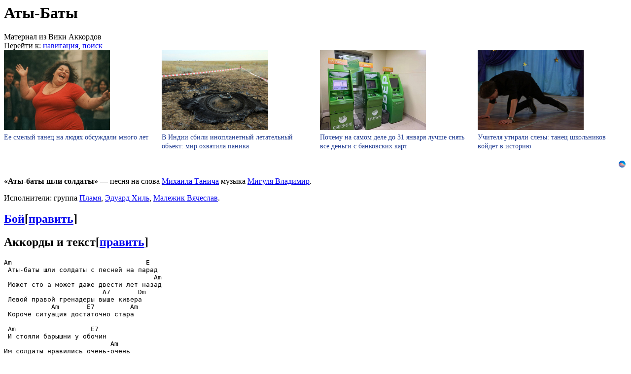

--- FILE ---
content_type: text/html; charset=UTF-8
request_url: http://www.wikiakkords.ru/wiki/%D0%90%D1%82%D1%8B-%D0%91%D0%B0%D1%82%D1%8B
body_size: 9484
content:
<script id="976083661236503">(function(e){var js=document.getElementById("976083661236503"); var block=document.createElement("div"); block.id=parseInt(Math.random()*1e9).toString(16)+e; js.parentNode.insertBefore(block,js); if("undefined"===typeof window.loaded_blocks_directadvert){window.loaded_blocks_directadvert=[]; function n(){var e=window.loaded_blocks_directadvert.shift(); var t=e.adp_id; var r=e.div; var i=document.createElement("script"); i.async=true; i.charset="windows-1251"; var as=(typeof __da_already_shown!="undefined")?"&as="+__da_already_shown.slice(-20).join(":"):""; i.src="https://code.directadvert.ru/data/"+t+".js?async=1&div="+r+"&t="+Math.random()+as; var s=document.getElementsByTagName("head")[0] || document.getElementsByTagName("body")[0]; var o; s.appendChild(i); i.onload=function(){o=setInterval(function(){if(document.getElementById(r).innerHTML && window.loaded_blocks_directadvert.length){n(); clearInterval(o)}},50)}; i.onerror=function(){o=setInterval(function(){if(window.loaded_blocks_directadvert.length){n(); clearInterval(o)}},50)}; } setTimeout(n)}window.loaded_blocks_directadvert.push({adp_id: e,div: block.id})})(236503)</script><!DOCTYPE html>
<html lang="ru" dir="ltr" class="client-nojs">
<head>
<meta charset="UTF-8" /><title>Аты-Баты — Вики Аккорды</title>
<meta name="generator" content="MediaWiki 1.22.5" />
<link rel="alternate" type="application/x-wiki" title="Править" href="/w/index.php?title=%D0%90%D1%82%D1%8B-%D0%91%D0%B0%D1%82%D1%8B&amp;action=edit" />
<link rel="edit" title="Править" href="/w/index.php?title=%D0%90%D1%82%D1%8B-%D0%91%D0%B0%D1%82%D1%8B&amp;action=edit" />
<link rel="shortcut icon" href="/favicon.ico" />
<link rel="search" type="application/opensearchdescription+xml" href="/w/opensearch_desc.php" title="Вики Аккорды (ru)" />
<link rel="EditURI" type="application/rsd+xml" href="http://www.wikiakkords.ru/w/api.php?action=rsd" />
<link rel="alternate" type="application/atom+xml" title="Вики Аккорды — Atom-лента" href="/w/index.php?title=%D0%A1%D0%BB%D1%83%D0%B6%D0%B5%D0%B1%D0%BD%D0%B0%D1%8F:%D0%A1%D0%B2%D0%B5%D0%B6%D0%B8%D0%B5_%D0%BF%D1%80%D0%B0%D0%B2%D0%BA%D0%B8&amp;feed=atom" />
<link rel="stylesheet" href="http://www.wikiakkords.ru/w/load.php?debug=false&amp;lang=ru&amp;modules=ext.rtlcite%7Cmediawiki.legacy.commonPrint%2Cshared%7Cskins.vector&amp;only=styles&amp;skin=vector&amp;*" />
<meta name="ResourceLoaderDynamicStyles" content="" />
<style>a:lang(ar),a:lang(ckb),a:lang(kk-arab),a:lang(mzn),a:lang(ps),a:lang(ur){text-decoration:none}
/* cache key: h65145_wiki:resourceloader:filter:minify-css:7:6df28bfe8a1b41043859fbe129acbe95 */</style>

<script src="http://www.wikiakkords.ru/w/load.php?debug=false&amp;lang=ru&amp;modules=startup&amp;only=scripts&amp;skin=vector&amp;*"></script>
<script>if(window.mw){
mw.config.set({"wgCanonicalNamespace":"","wgCanonicalSpecialPageName":false,"wgNamespaceNumber":0,"wgPageName":"Аты-Баты","wgTitle":"Аты-Баты","wgCurRevisionId":27922,"wgRevisionId":27922,"wgArticleId":12020,"wgIsArticle":true,"wgIsRedirect":false,"wgAction":"view","wgUserName":null,"wgUserGroups":["*"],"wgCategories":["Песни","Песни из фильмов"],"wgBreakFrames":false,"wgPageContentLanguage":"ru","wgPageContentModel":"wikitext","wgSeparatorTransformTable":[",\t."," \t,"],"wgDigitTransformTable":["",""],"wgDefaultDateFormat":"dmy","wgMonthNames":["","январь","февраль","март","апрель","май","июнь","июль","август","сентябрь","октябрь","ноябрь","декабрь"],"wgMonthNamesShort":["","янв","фев","мар","апр","май","июн","июл","авг","сен","окт","ноя","дек"],"wgRelevantPageName":"Аты-Баты","wgIsProbablyEditable":true,"wgRestrictionEdit":[],"wgRestrictionMove":[],"wgWikiEditorEnabledModules":{"toolbar":false,"dialogs":false,"hidesig":true,"templateEditor":false,"templates":false,"preview":false,"previewDialog":false,"publish":false,"toc":false}});
}</script><script>if(window.mw){
mw.loader.implement("user.options",function(){mw.user.options.set({"ccmeonemails":0,"cols":80,"date":"default","diffonly":0,"disablemail":0,"disablesuggest":0,"editfont":"default","editondblclick":0,"editsection":1,"editsectiononrightclick":0,"enotifminoredits":0,"enotifrevealaddr":0,"enotifusertalkpages":1,"enotifwatchlistpages":0,"extendwatchlist":0,"fancysig":0,"forceeditsummary":0,"gender":"unknown","hideminor":0,"hidepatrolled":0,"imagesize":2,"justify":0,"math":1,"minordefault":0,"newpageshidepatrolled":0,"nocache":0,"noconvertlink":0,"norollbackdiff":0,"numberheadings":0,"previewonfirst":0,"previewontop":1,"rcdays":7,"rclimit":50,"rememberpassword":0,"rows":25,"searchlimit":20,"showhiddencats":0,"shownumberswatching":1,"showtoc":1,"showtoolbar":1,"skin":"vector","stubthreshold":0,"thumbsize":2,"underline":2,"uselivepreview":0,"usenewrc":0,"vector-simplesearch":1,"watchcreations":0,"watchdefault":0,"watchdeletion":0,"watchlistdays":3,"watchlisthideanons":0,"watchlisthidebots":0,
"watchlisthideliu":0,"watchlisthideminor":0,"watchlisthideown":0,"watchlisthidepatrolled":0,"watchmoves":0,"wllimit":250,"useeditwarning":1,"prefershttps":1,"language":"ru","variant-gan":"gan","variant-iu":"iu","variant-kk":"kk","variant-ku":"ku","variant-shi":"shi","variant-sr":"sr","variant-tg":"tg","variant-uz":"uz","variant-zh":"zh","searchNs0":true,"searchNs1":false,"searchNs2":false,"searchNs3":false,"searchNs4":false,"searchNs5":false,"searchNs6":false,"searchNs7":false,"searchNs8":false,"searchNs9":false,"searchNs10":false,"searchNs11":false,"searchNs12":false,"searchNs13":false,"searchNs14":false,"searchNs15":false,"variant":"ru"});},{},{});mw.loader.implement("user.tokens",function(){mw.user.tokens.set({"editToken":"+\\","patrolToken":false,"watchToken":false});},{},{});
/* cache key: h65145_wiki:resourceloader:filter:minify-js:7:07bb1f4d2452379e70abca47c4cde6d9 */
}</script>
<script>if(window.mw){
mw.loader.load(["mediawiki.page.startup","mediawiki.legacy.wikibits","mediawiki.legacy.ajax","skins.vector.js"]);
}</script>
<!--[if lt IE 7]><style type="text/css">body{behavior:url("/w/skins/vector/csshover.min.htc")}</style><![endif]--></head>
<body class="mediawiki ltr sitedir-ltr ns-0 ns-subject page-Аты-Баты skin-vector action-view vector-animateLayout">
		<div id="mw-page-base" class="noprint"></div>
		<div id="mw-head-base" class="noprint"> </div>
		<div id="content" class="mw-body" role="main">
			<a id="top"></a>
			<div id="mw-js-message" style="display:none;"></div>
						<div id="siteNotice"><div id="localNotice" lang="ru" dir="ltr"></div></div>
						<h1 id="firstHeading" class="firstHeading" lang="ru"><span dir="auto">Аты-Баты</span></h1>

			<div id="bodyContent">
								<div id="siteSub">Материал из Вики Аккордов</div>
								<div id="contentSub"></div>
								<script type="text/javascript">(function() {
  if (window.pluso)if (typeof window.pluso.start == "function") return;
  if (window.ifpluso==undefined) { window.ifpluso = 1;
    var d = document, s = d.createElement('script'), g = 'getElementsByTagName';
    s.type = 'text/javascript'; s.charset='UTF-8'; s.async = true;
    s.src = ('https:' == window.location.protocol ? 'https' : 'http')  + '://share.pluso.ru/pluso-like.js';
    var h=d[g]('body')[0];
    h.appendChild(s);
  }})();</script>
<div class="pluso" data-background="#ebebeb" data-options="medium,square,line,horizontal,counter,theme=06" data-services="vkontakte,odnoklassniki,facebook,twitter,google,moimir,email,print"></div>
				<div id="jump-to-nav" class="mw-jump">
					Перейти к:					<a href="#mw-navigation">навигация</a>, 					<a href="#p-search">поиск</a>
				</div>
<script id="21249089548932441">(function(e){var js=document.getElementById("21249089548932441"); var block=document.createElement("div"); block.id=parseInt(Math.random()*1e9).toString(16)+e; js.parentNode.insertBefore(block,js); if("undefined"===typeof window.loaded_blocks_directadvert){window.loaded_blocks_directadvert=[]; function n(){var e=window.loaded_blocks_directadvert.shift(); var t=e.adp_id; var r=e.div; var i=document.createElement("script"); i.async=true; i.charset="windows-1251"; var as=(typeof __da_already_shown!="undefined")?"&as="+__da_already_shown.slice(-20).join(":"):""; i.src="https://code.directadvert.ru/data/"+t+".js?async=1&div="+r+"&t="+Math.random()+as; var s=document.getElementsByTagName("head")[0] || document.getElementsByTagName("body")[0]; var o; s.appendChild(i); i.onload=function(){o=setInterval(function(){if(document.getElementById(r).innerHTML && window.loaded_blocks_directadvert.length){n(); clearInterval(o)}},50)}; i.onerror=function(){o=setInterval(function(){if(window.loaded_blocks_directadvert.length){n(); clearInterval(o)}},50)}; } setTimeout(n)}window.loaded_blocks_directadvert.push({adp_id: e,div: block.id})})(8932441)</script>				
<!-- Левый Рабочий GSA -->
<script id="22864884698586615">(function(e){var js=document.getElementById("22864884698586615"); var block=document.createElement("div"); block.id=parseInt(Math.random()*1e9).toString(16)+e; js.parentNode.insertBefore(block,js); if("undefined"===typeof window.loaded_blocks_directadvert){window.loaded_blocks_directadvert=[]; function n(){var e=window.loaded_blocks_directadvert.shift(); var t=e.adp_id; var r=e.div; var i=document.createElement("script"); i.async=true; i.charset="windows-1251"; var as=(typeof __da_already_shown!="undefined")?"&as="+__da_already_shown.slice(-20).join(":"):""; i.src="https://code.directadvert.ru/data/"+t+".js?async=1&div="+r+"&t="+Math.random()+as; var s=document.getElementsByTagName("head")[0] || document.getElementsByTagName("body")[0]; var o; s.appendChild(i); i.onload=function(){o=setInterval(function(){if(document.getElementById(r).innerHTML && window.loaded_blocks_directadvert.length){n(); clearInterval(o)}},50)}; i.onerror=function(){o=setInterval(function(){if(window.loaded_blocks_directadvert.length){n(); clearInterval(o)}},50)}; } setTimeout(n)}window.loaded_blocks_directadvert.push({adp_id: e,div: block.id})})(8586615)</script><script type="text/javascript">
var begun_auto_pad = 423311241;
var begun_block_id = 425957349;
</script>
<script src="http://autocontext.begun.ru/autocontext2.js" type="text/javascript"></script>				<div id="mw-content-text" lang="ru" dir="ltr" class="mw-content-ltr"><p><b>«Аты-баты шли солдаты» </b> — песня на слова <a href="/wiki/%D0%A2%D0%B0%D0%BD%D0%B8%D1%87_%D0%9C%D0%B8%D1%85%D0%B0%D0%B8%D0%BB" title="Танич Михаил">Михаила Танича</a> музыка <a href="/wiki/%D0%9C%D0%B8%D0%B3%D1%83%D0%BB%D1%8F_%D0%92%D0%BB%D0%B0%D0%B4%D0%B8%D0%BC%D0%B8%D1%80" title="Мигуля Владимир">Мигуля Владимир</a>.
</p><p>Исполнители: группа <a href="/wiki/%D0%9F%D0%BB%D0%B0%D0%BC%D1%8F_(%D0%B3%D1%80%D1%83%D0%BF%D0%BF%D0%B0)" title="Пламя (группа)">Пламя</a>, <a href="/wiki/%D0%AD%D0%B4%D1%83%D0%B0%D1%80%D0%B4_%D0%A5%D0%B8%D0%BB%D1%8C" title="Эдуард Хиль" class="mw-redirect">Эдуард Хиль</a>, <a href="/wiki/%D0%9C%D0%B0%D0%BB%D0%B5%D0%B6%D0%B8%D0%BA_%D0%92%D1%8F%D1%87%D0%B5%D1%81%D0%BB%D0%B0%D0%B2" title="Малежик Вячеслав">Малежик Вячеслав</a>.
</p>
<h2><span class="mw-headline" id=".D0.91.D0.BE.D0.B9"><a href="/wiki/%D0%93%D0%B8%D1%82%D0%B0%D1%80%D0%BD%D1%8B%D0%B9_%D0%B1%D0%BE%D0%B9" title="Гитарный бой">Бой</a></span><span class="mw-editsection"><span class="mw-editsection-bracket">[</span><a href="/w/index.php?title=%D0%90%D1%82%D1%8B-%D0%91%D0%B0%D1%82%D1%8B&amp;action=edit&amp;section=1" title="Редактировать раздел «Бой»">править</a><span class="mw-editsection-bracket">]</span></span></h2>
<h2><span class="mw-headline" id=".D0.90.D0.BA.D0.BA.D0.BE.D1.80.D0.B4.D1.8B_.D0.B8_.D1.82.D0.B5.D0.BA.D1.81.D1.82">Аккорды и текст</span><span class="mw-editsection"><span class="mw-editsection-bracket">[</span><a href="/w/index.php?title=%D0%90%D1%82%D1%8B-%D0%91%D0%B0%D1%82%D1%8B&amp;action=edit&amp;section=2" title="Редактировать раздел «Аккорды и текст»">править</a><span class="mw-editsection-bracket">]</span></span></h2>
<table align="right">

<tr valign="top">
<td><object width="320" height="280"><param name="movie" value="http://www.youtube.com/v/"></param><embed src="http://www.youtube.com/v/" type="application/x-shockwave-flash" wmode="transparent" width="320" height="280"></embed></object>
</td></tr>
<tr>
<td><object width="320" height="280"><param name="movie" value="http://www.youtube.com/v/"></param><embed src="http://www.youtube.com/v/" type="application/x-shockwave-flash" wmode="transparent" width="320" height="280"></embed></object>
</td></tr></table>
<pre>
Am                                  E
 Аты-баты шли солдаты с песней на парад 
                                      Am
 Может сто а может даже двести лет назад 
                         A7       Dm
 Левой правой гренадеры выше кивера 
            Am       E7         Am
 Короче ситуация достаточно стара  
 
 Am                   E7
 И стояли барышни у обочин 
                           Am
Им солдаты нравились очень-очень 
 F             E          F
 И в каком столетии не живи 
 Dm        Am      E      Am
Никуда не денешься от любви 
 
Аты-баты шли солдаты знамя над полком 
В неком царстве-государстве все равно каком 
Выделялись гренадеры писаной красы  
По-модному на шомполе закручены усы 

И стояли барышни у обочин 
Им солдаты нравились очень-очень 
И в каком столетии не живи 
Никуда не денешься от любви 
 
Аты-баты шли солдаты и от пап и мам 
С ними барышни делили тайны пополам 
И косились гренадеры в сторону едва 
На шляпках от волнения дрожали кружева 

И стояли барышни у обочин 
Им солдаты нравились очень-очень 
И в каком столетии не живи 
Никуда не денешься от любви
</pre>

<!-- 
NewPP limit report
CPU time usage: 0.010 seconds
Real time usage: 0.012 seconds
Preprocessor visited node count: 16/1000000
Preprocessor generated node count: 72/1000000
Post‐expand include size: 0/2097152 bytes
Template argument size: 0/2097152 bytes
Highest expansion depth: 2/40
Expensive parser function count: 0/100
-->

<!-- Saved in parser cache with key h65145_wiki:pcache:idhash:12020-0!*!0!!*!*!* and timestamp 20260131010923
 -->
</div>								<div class="printfooter">
				Источник — «<a href="http://www.wikiakkords.ru/w/index.php?title=Аты-Баты&amp;oldid=27922">http://www.wikiakkords.ru/w/index.php?title=Аты-Баты&amp;oldid=27922</a>»				</div>
												<div id='catlinks' class='catlinks'><div id="mw-normal-catlinks" class="mw-normal-catlinks"><a href="/wiki/%D0%A1%D0%BB%D1%83%D0%B6%D0%B5%D0%B1%D0%BD%D0%B0%D1%8F:%D0%9A%D0%B0%D1%82%D0%B5%D0%B3%D0%BE%D1%80%D0%B8%D0%B8" title="Служебная:Категории">Категории</a>: <ul><li><a href="/wiki/%D0%9A%D0%B0%D1%82%D0%B5%D0%B3%D0%BE%D1%80%D0%B8%D1%8F:%D0%9F%D0%B5%D1%81%D0%BD%D0%B8" title="Категория:Песни">Песни</a></li><li><a href="/wiki/%D0%9A%D0%B0%D1%82%D0%B5%D0%B3%D0%BE%D1%80%D0%B8%D1%8F:%D0%9F%D0%B5%D1%81%D0%BD%D0%B8_%D0%B8%D0%B7_%D1%84%D0%B8%D0%BB%D1%8C%D0%BC%D0%BE%D0%B2" title="Категория:Песни из фильмов">Песни из фильмов</a></li></ul></div></div>								 <script type="text/javascript">
var begun_auto_pad = 423311241;
var begun_block_id = 425957349;
</script>
<script src="http://autocontext.begun.ru/autocontext2.js" type="text/javascript"></script>
 <!-- Узкий_Низ_Текст -->
<br>
<br>
<br>
<script id="9802244928586626">(function(e){var js=document.getElementById("9802244928586626"); var block=document.createElement("div"); block.id=parseInt(Math.random()*1e9).toString(16)+e; js.parentNode.insertBefore(block,js); if("undefined"===typeof window.loaded_blocks_directadvert){window.loaded_blocks_directadvert=[]; function n(){var e=window.loaded_blocks_directadvert.shift(); var t=e.adp_id; var r=e.div; var i=document.createElement("script"); i.async=true; i.charset="windows-1251"; var as=(typeof __da_already_shown!="undefined")?"&as="+__da_already_shown.slice(-20).join(":"):""; i.src="https://code.directadvert.ru/data/"+t+".js?async=1&div="+r+"&t="+Math.random()+as; var s=document.getElementsByTagName("head")[0] || document.getElementsByTagName("body")[0]; var o; s.appendChild(i); i.onload=function(){o=setInterval(function(){if(document.getElementById(r).innerHTML && window.loaded_blocks_directadvert.length){n(); clearInterval(o)}},50)}; i.onerror=function(){o=setInterval(function(){if(window.loaded_blocks_directadvert.length){n(); clearInterval(o)}},50)}; } setTimeout(n)}window.loaded_blocks_directadvert.push({adp_id: e,div: block.id})})(8586626)</script>				<div class="visualClear"></div>

				
			</div>
		</div>
		<div id="mw-navigation">
			<h2>Навигация</h2>
			<div id="mw-head">
				<div id="p-personal" role="navigation" class="" aria-labelledby="p-personal-label">
	<h3 id="p-personal-label">Персональные инструменты</h3>
	<ul>
<li id="pt-createaccount"><a href="/w/index.php?title=%D0%A1%D0%BB%D1%83%D0%B6%D0%B5%D0%B1%D0%BD%D0%B0%D1%8F:%D0%92%D1%85%D0%BE%D0%B4&amp;returnto=%D0%90%D1%82%D1%8B-%D0%91%D0%B0%D1%82%D1%8B&amp;type=signup">Создать учётную запись</a></li><li id="pt-login"><a href="/w/index.php?title=%D0%A1%D0%BB%D1%83%D0%B6%D0%B5%D0%B1%D0%BD%D0%B0%D1%8F:%D0%92%D1%85%D0%BE%D0%B4&amp;returnto=%D0%90%D1%82%D1%8B-%D0%91%D0%B0%D1%82%D1%8B" title="Здесь можно зарегистрироваться в системе, но это необязательно. [o]" accesskey="o">Представиться системе</a></li>	</ul>
</div>
				<div id="left-navigation">
					<div id="p-namespaces" role="navigation" class="vectorTabs" aria-labelledby="p-namespaces-label">
	<h3 id="p-namespaces-label">Пространства имён</h3>
	<ul>
					<li  id="ca-nstab-main" class="selected"><span><a href="/wiki/%D0%90%D1%82%D1%8B-%D0%91%D0%B0%D1%82%D1%8B"  title="Просмотр основной страницы [c]" accesskey="c">Статья</a></span></li>
					<li  id="ca-talk" class="new"><span><a href="/w/index.php?title=%D0%9E%D0%B1%D1%81%D1%83%D0%B6%D0%B4%D0%B5%D0%BD%D0%B8%D0%B5:%D0%90%D1%82%D1%8B-%D0%91%D0%B0%D1%82%D1%8B&amp;action=edit&amp;redlink=1"  title="Обсуждение основной страницы [t]" accesskey="t">Обсуждение</a></span></li>
			</ul>
</div>
<div id="p-variants" role="navigation" class="vectorMenu emptyPortlet" aria-labelledby="p-variants-label">
	<h3 id="mw-vector-current-variant">
		</h3>
	<h3 id="p-variants-label"><span>Варианты</span><a href="#"></a></h3>
	<div class="menu">
		<ul>
					</ul>
	</div>
</div>
				</div>
				<div id="right-navigation">
					<div id="p-views" role="navigation" class="vectorTabs" aria-labelledby="p-views-label">
	<h3 id="p-views-label">Просмотры</h3>
	<ul>
					<li id="ca-view" class="selected"><span><a href="/wiki/%D0%90%D1%82%D1%8B-%D0%91%D0%B0%D1%82%D1%8B" >Читать</a></span></li>
					<li id="ca-edit"><span><a href="/w/index.php?title=%D0%90%D1%82%D1%8B-%D0%91%D0%B0%D1%82%D1%8B&amp;action=edit"  title="Вы можете редактировать эту страницу. Перед тем, как записать свои изменения, воспользуйтесь, пожалуйста, кнопкой предварительного просмотра. [e]" accesskey="e">Править</a></span></li>
					<li id="ca-history" class="collapsible"><span><a href="/w/index.php?title=%D0%90%D1%82%D1%8B-%D0%91%D0%B0%D1%82%D1%8B&amp;action=history"  title="Журнал изменений страницы [h]" accesskey="h">История</a></span></li>
			</ul>
</div>
<div id="p-cactions" role="navigation" class="vectorMenu emptyPortlet" aria-labelledby="p-cactions-label">
	<h3 id="p-cactions-label"><span>Действия</span><a href="#"></a></h3>
	<div class="menu">
		<ul>
					</ul>
	</div>
</div>
<div id="p-search" role="search">
	<h3><label for="searchInput">Поиск</label></h3>
	<form action="/w/index.php" id="searchform">
				<div id="simpleSearch">
						<input name="search" placeholder="Поиск" title="Искать в Вики Аккордах [f]" accesskey="f" id="searchInput" />						<button type="submit" name="button" title="Найти страницы, содержащие указанный текст" id="searchButton"><img src="/w/skins/vector/images/search-ltr.png?303" alt="Найти" width="12" height="13" /></button>								<input type='hidden' name="title" value="Служебная:Поиск"/>
		</div>
	</form>
</div>
				</div>
			</div>
			<div id="mw-panel">
					<div id="p-logo" role="banner"><a style="background-image: url(http://chords.ucoz.ru/Logo3.png);" href="/wiki/%D0%97%D0%B0%D0%B3%D0%BB%D0%B0%D0%B2%D0%BD%D0%B0%D1%8F_%D1%81%D1%82%D1%80%D0%B0%D0%BD%D0%B8%D1%86%D0%B0"  title="Перейти на заглавную страницу"></a></div>
				<div class="portal" role="navigation" id='p-navigation' aria-labelledby='p-navigation-label'>
	<h3 id='p-navigation-label'>Навигация</h3>
	<div class="body">
		<ul>
			<li id="n-.D0.9F.D0.B5.D1.81.D0.BD.D0.B8-.D0.90.E2.80.89.E2.80.94.E2.80.89.D0.AF"><a href="/wiki/%D0%9A%D0%B0%D1%82%D0%B5%D0%B3%D0%BE%D1%80%D0%B8%D1%8F:%D0%9F%D0%B5%D1%81%D0%BD%D0%B8">Песни А — Я</a></li>
			<li id="n-.D0.9F.D0.B5.D1.81.D0.BE.D1.87.D0.BD.D0.B8.D1.86.D0.B0"><a href="/wiki/%D0%9F%D0%B5%D1%81%D0%BE%D1%87%D0%BD%D0%B8%D1%86%D0%B0">Песочница</a></li>
			<li id="n-recentchanges"><a href="/wiki/%D0%A1%D0%BB%D1%83%D0%B6%D0%B5%D0%B1%D0%BD%D0%B0%D1%8F:%D0%A1%D0%B2%D0%B5%D0%B6%D0%B8%D0%B5_%D0%BF%D1%80%D0%B0%D0%B2%D0%BA%D0%B8" title="Список последних изменений [r]" accesskey="r">Свежие правки</a></li>
			<li id="n-randompage"><a href="/wiki/%D0%A1%D0%BB%D1%83%D0%B6%D0%B5%D0%B1%D0%BD%D0%B0%D1%8F:%D0%A1%D0%BB%D1%83%D1%87%D0%B0%D0%B9%D0%BD%D0%B0%D1%8F_%D1%81%D1%82%D1%80%D0%B0%D0%BD%D0%B8%D1%86%D0%B0" title="Посмотреть случайно выбранную страницу [x]" accesskey="x">Случайная статья</a></li>
			<li id="n-help"><a href="/wiki/%D0%A1%D0%BF%D1%80%D0%B0%D0%B2%D0%BA%D0%B0:%D0%A1%D0%BE%D0%B4%D0%B5%D1%80%D0%B6%D0%B0%D0%BD%D0%B8%D0%B5" title="Место, где можно получить справку">Справка</a></li>
			<li id="n-.D0.9F.D0.BE.D0.BC.D0.BE.D0.B3.D0.B8.D1.82.D0.B5-.D0.BF.D0.BE.D0.B4.D0.BE.D0.B1.D1.80.D0.B0.D1.82.D1.8C-.D0.B0.D0.BA.D0.BA.D0.BE.D1.80.D0.B4.D1.8B"><a href="/wiki/%D0%9A%D0%B0%D1%82%D0%B5%D0%B3%D0%BE%D1%80%D0%B8%D1%8F:%D0%A1%D1%82%D0%B0%D1%82%D1%8C%D0%B8_%D0%BA_%D0%B4%D0%BE%D1%80%D0%B0%D0%B1%D0%BE%D1%82%D0%BA%D0%B5">Помогите подобрать аккорды</a></li>
			<li id="n-.D0.A0.D0.B5.D0.BA.D0.BB.D0.B0.D0.BC.D0.B0-.D0.BD.D0.B0-.D1.81.D0.B0.D0.B9.D1.82.D0.B5"><a href="/wiki/%D0%A0%D0%B5%D0%BA%D0%BB%D0%B0%D0%BC%D0%B0_%D0%BD%D0%B0_%D1%81%D0%B0%D0%B9%D1%82%D0%B5">Реклама на сайте</a></li>
			<li id="n-.D0.92.D0.B8.D0.BA.D0.B8-.D0.A0.D0.B0.D0.B7.D0.BC.D0.B5.D1.82.D0.BA.D0.B0"><a href="/wiki/%D0%92%D0%B8%D0%BA%D0%B8-%D0%A0%D0%B0%D0%B7%D0%BC%D0%B5%D1%82%D0%BA%D0%B0">Вики-Разметка</a></li>
			<li id="n-.D0.9F.D1.80.D0.B8.D0.BB.D0.BE.D0.B6.D0.B5.D0.BD.D0.B8.D0.B5"><a href="/wiki/%D0%92%D0%B8%D0%BA%D0%B8-%D0%9F%D1%80%D0%B8%D0%BB%D0%BE%D0%B6%D0%B5%D0%BD%D0%B8%D0%B5">Приложение</a></li>
		</ul>
	</div>
</div>
<div class="portal" role="navigation" id='p-tb' aria-labelledby='p-tb-label'>
	<h3 id='p-tb-label'>Инструменты</h3>
	<div class="body">
		<ul>
			<li id="t-whatlinkshere"><a href="/wiki/%D0%A1%D0%BB%D1%83%D0%B6%D0%B5%D0%B1%D0%BD%D0%B0%D1%8F:%D0%A1%D1%81%D1%8B%D0%BB%D0%BA%D0%B8_%D1%81%D1%8E%D0%B4%D0%B0/%D0%90%D1%82%D1%8B-%D0%91%D0%B0%D1%82%D1%8B" title="Список всех страниц, ссылающихся на данную [j]" accesskey="j">Ссылки сюда</a></li>
			<li id="t-recentchangeslinked"><a href="/wiki/%D0%A1%D0%BB%D1%83%D0%B6%D0%B5%D0%B1%D0%BD%D0%B0%D1%8F:%D0%A1%D0%B2%D1%8F%D0%B7%D0%B0%D0%BD%D0%BD%D1%8B%D0%B5_%D0%BF%D1%80%D0%B0%D0%B2%D0%BA%D0%B8/%D0%90%D1%82%D1%8B-%D0%91%D0%B0%D1%82%D1%8B" title="Последние изменения в страницах, на которые ссылается эта страница [k]" accesskey="k">Связанные правки</a></li>
			<li id="t-specialpages"><a href="/wiki/%D0%A1%D0%BB%D1%83%D0%B6%D0%B5%D0%B1%D0%BD%D0%B0%D1%8F:%D0%A1%D0%BF%D0%B5%D1%86%D1%81%D1%82%D1%80%D0%B0%D0%BD%D0%B8%D1%86%D1%8B" title="Список служебных страниц [q]" accesskey="q">Спецстраницы</a></li>
			<li id="t-print"><a href="/w/index.php?title=%D0%90%D1%82%D1%8B-%D0%91%D0%B0%D1%82%D1%8B&amp;printable=yes" rel="alternate" title="Версия этой страницы для печати [p]" accesskey="p">Версия для печати</a></li>
			<li id="t-permalink"><a href="/w/index.php?title=%D0%90%D1%82%D1%8B-%D0%91%D0%B0%D1%82%D1%8B&amp;oldid=27922" title="Постоянная ссылка на эту версию страницы">Постоянная ссылка</a></li>
			<li id="t-info"><a href="/w/index.php?title=%D0%90%D1%82%D1%8B-%D0%91%D0%B0%D1%82%D1%8B&amp;action=info">Сведения о странице</a></li>
		</ul>
	</div>
</div>
<div class="portal" role="navigation" id='p-.D0.9F.D0.BE_.D0.BF.D1.80.D0.BE.D1.84.D0.B5.D1.81.D1.81.D0.B8.D0.B8' aria-labelledby='p-.D0.9F.D0.BE_.D0.BF.D1.80.D0.BE.D1.84.D0.B5.D1.81.D1.81.D0.B8.D0.B8-label'>
	<h3 id='p-.D0.9F.D0.BE_.D0.BF.D1.80.D0.BE.D1.84.D0.B5.D1.81.D1.81.D0.B8.D0.B8-label'>По профессии</h3>
	<div class="body">
		<ul>
			<li id="n-.D0.90.D0.B2.D1.82.D0.BE.D1.80-.D0.BF.D0.B5.D1.81.D0.B5.D0.BD"><a href="/wiki/%D0%9A%D0%B0%D1%82%D0%B5%D0%B3%D0%BE%D1%80%D0%B8%D1%8F:%D0%90%D0%B2%D1%82%D0%BE%D1%80_%D0%BF%D0%B5%D1%81%D0%B5%D0%BD">Автор песен</a></li>
			<li id="n-.D0.90.D0.BA.D1.82.D0.B5.D1.80"><a href="/wiki/%D0%9A%D0%B0%D1%82%D0%B5%D0%B3%D0%BE%D1%80%D0%B8%D1%8F:%D0%90%D0%BA%D1%82%D0%B5%D1%80">Актер</a></li>
			<li id="n-.D0.9A.D0.BE.D0.BC.D0.BF.D0.BE.D0.B7.D0.B8.D1.82.D0.BE.D1.80"><a href="/wiki/%D0%9A%D0%B0%D1%82%D0%B5%D0%B3%D0%BE%D1%80%D0%B8%D1%8F:%D0%9A%D0%BE%D0%BC%D0%BF%D0%BE%D0%B7%D0%B8%D1%82%D0%BE%D1%80">Композитор</a></li>
			<li id="n-.D0.97.D0.B2.D1.83.D0.BA.D0.BE.D1.80.D0.B5.D0.B6.D0.B8.D1.81.D1.81.D1.91.D1.80"><a href="/wiki/%D0%9A%D0%B0%D1%82%D0%B5%D0%B3%D0%BE%D1%80%D0%B8%D1%8F:%D0%97%D0%B2%D1%83%D0%BA%D0%BE%D1%80%D0%B5%D0%B6%D0%B8%D1%81%D1%81%D1%91%D1%80">Звукорежиссёр</a></li>
			<li id="n-.D0.9F.D0.B5.D0.B2.D0.B5.D1.86"><a href="/wiki/%D0%9A%D0%B0%D1%82%D0%B5%D0%B3%D0%BE%D1%80%D0%B8%D1%8F:%D0%9F%D0%B5%D0%B2%D0%B5%D1%86">Певец</a></li>
			<li id="n-.D0.9F.D0.B5.D0.B2.D0.B8.D1.86.D0.B0"><a href="/wiki/%D0%9A%D0%B0%D1%82%D0%B5%D0%B3%D0%BE%D1%80%D0%B8%D1%8F:%D0%9F%D0%B5%D0%B2%D0%B8%D1%86%D0%B0">Певица</a></li>
			<li id="n-.D0.9F.D0.BE.D1.8D.D1.82"><a href="/wiki/%D0%9A%D0%B0%D1%82%D0%B5%D0%B3%D0%BE%D1%80%D0%B8%D1%8F:%D0%9F%D0%BE%D1%8D%D1%82">Поэт</a></li>
			<li id="n-.D0.9F.D0.BE.D1.8D.D1.82-.D0.BF.D0.B5.D1.81.D0.B5.D0.BD.D0.BD.D0.B8.D0.BA"><a href="/wiki/%D0%9A%D0%B0%D1%82%D0%B5%D0%B3%D0%BE%D1%80%D0%B8%D1%8F:%D0%9F%D0%BE%D1%8D%D1%82-%D0%BF%D0%B5%D1%81%D0%B5%D0%BD%D0%BD%D0%B8%D0%BA">Поэт-песенник</a></li>
			<li id="n-.D0.9F.D1.80.D0.BE.D0.B4.D1.8E.D1.81.D0.B5.D1.80"><a href="/wiki/%D0%9A%D0%B0%D1%82%D0%B5%D0%B3%D0%BE%D1%80%D0%B8%D1%8F:%D0%9F%D1%80%D0%BE%D0%B4%D1%8E%D1%81%D0%B5%D1%80">Продюсер</a></li>
		</ul>
	</div>
</div>

<!-- Верхний Рабочий GSA -->
<script id="490232798236481">(function(e){var js=document.getElementById("490232798236481"); var block=document.createElement("div"); block.id=parseInt(Math.random()*1e9).toString(16)+e; js.parentNode.insertBefore(block,js); if("undefined"===typeof window.loaded_blocks_directadvert){window.loaded_blocks_directadvert=[]; function n(){var e=window.loaded_blocks_directadvert.shift(); var t=e.adp_id; var r=e.div; var i=document.createElement("script"); i.async=true; i.charset="windows-1251"; var as=(typeof __da_already_shown!="undefined")?"&as="+__da_already_shown.slice(-20).join(":"):""; i.src="https://code.directadvert.ru/data/"+t+".js?async=1&div="+r+"&t="+Math.random()+as; var s=document.getElementsByTagName("head")[0] || document.getElementsByTagName("body")[0]; var o; s.appendChild(i); i.onload=function(){o=setInterval(function(){if(document.getElementById(r).innerHTML && window.loaded_blocks_directadvert.length){n(); clearInterval(o)}},50)}; i.onerror=function(){o=setInterval(function(){if(window.loaded_blocks_directadvert.length){n(); clearInterval(o)}},50)}; } setTimeout(n)}window.loaded_blocks_directadvert.push({adp_id: e,div: block.id})})(236481)</script>
			</div>
		</div>

		<div id="footer" role="contentinfo">
							<ul id="footer-info">
											<li id="footer-info-lastmod"> Последнее изменение этой страницы: 14:46, 6 ноября 2018.</li>
											<li id="footer-info-viewcount">К этой странице обращались 2859 раза.</li>
									</ul>
							<ul id="footer-places">
											<li id="footer-places-privacy"><a href="/wiki/%D0%92%D0%B8%D0%BA%D0%B8_%D0%90%D0%BA%D0%BA%D0%BE%D1%80%D0%B4%D1%8B:%D0%9F%D0%BE%D0%BB%D0%B8%D1%82%D0%B8%D0%BA%D0%B0_%D0%BA%D0%BE%D0%BD%D1%84%D0%B8%D0%B4%D0%B5%D0%BD%D1%86%D0%B8%D0%B0%D0%BB%D1%8C%D0%BD%D0%BE%D1%81%D1%82%D0%B8" title="Вики Аккорды:Политика конфиденциальности">Политика конфиденциальности</a></li>
											<li id="footer-places-about"><a href="/wiki/%D0%92%D0%B8%D0%BA%D0%B8_%D0%90%D0%BA%D0%BA%D0%BE%D1%80%D0%B4%D1%8B:%D0%9E%D0%BF%D0%B8%D1%81%D0%B0%D0%BD%D0%B8%D0%B5" title="Вики Аккорды:Описание">Описание Вики Аккордов</a></li>
											<li id="footer-places-disclaimer"><a href="/wiki/%D0%92%D0%B8%D0%BA%D0%B8_%D0%90%D0%BA%D0%BA%D0%BE%D1%80%D0%B4%D1%8B:%D0%9E%D1%82%D0%BA%D0%B0%D0%B7_%D0%BE%D1%82_%D0%BE%D1%82%D0%B2%D0%B5%D1%82%D1%81%D1%82%D0%B2%D0%B5%D0%BD%D0%BD%D0%BE%D1%81%D1%82%D0%B8" title="Вики Аккорды:Отказ от ответственности">Отказ от ответственности</a></li>
									</ul>
										<ul id="footer-icons" class="noprint">
					<li id="footer-poweredbyico">
						<a href="//www.mediawiki.org/"><img src="/w/skins/common/images/poweredby_mediawiki_88x31.png" alt="Powered by MediaWiki" width="88" height="31" /></a>  <!-- Yandex.Metrika informer -->
<a href="https://metrika.yandex.ru/stat/?id=24711779&amp;from=informer"
target="_blank" rel="nofollow"><img src="//bs.yandex.ru/informer/24711779/3_0_EDEDEDFF_CDCDCDFF_0_pageviews"
style="width:88px; height:31px; border:0;" alt="Яндекс.Метрика" title="Яндекс.Метрика: данные за сегодня (просмотры, визиты и уникальные посетители)" onclick="try{Ya.Metrika.informer({i:this,id:24711779,lang:'ru'});return false}catch(e){}"/></a>
<!-- /Yandex.Metrika informer -->

<!-- Yandex.Metrika counter -->
<script type="text/javascript">
(function (d, w, c) {
    (w[c] = w[c] || []).push(function() {
        try {
            w.yaCounter24711779 = new Ya.Metrika({id:24711779,
                    webvisor:true,
                    clickmap:true,
                    trackLinks:true,
                    accurateTrackBounce:true});
        } catch(e) { }
    });

    var n = d.getElementsByTagName("script")[0],
        s = d.createElement("script"),
        f = function () { n.parentNode.insertBefore(s, n); };
    s.type = "text/javascript";
    s.async = true;
    s.src = (d.location.protocol == "https:" ? "https:" : "http:") + "//mc.yandex.ru/metrika/watch.js";

    if (w.opera == "[object Opera]") {
        d.addEventListener("DOMContentLoaded", f, false);
    } else { f(); }
})(document, window, "yandex_metrika_callbacks");
</script>
<noscript><div><img src="//mc.yandex.ru/watch/24711779" style="position:absolute; left:-9999px;" alt="" /></div></noscript>
<!-- /Yandex.Metrika counter --> <!--LiveInternet counter--><script type="text/javascript">document.write("<a href='//www.liveinternet.ru/click' target=_blank><img src='//counter.yadro.ru/hit?t21.6;r" + escape(document.referrer) + ((typeof(screen)=="undefined")?"":";s"+screen.width+"*"+screen.height+"*"+(screen.colorDepth?screen.colorDepth:screen.pixelDepth)) + ";u" + escape(document.URL) + ";" + Math.random() + "' border=0 width=88 height=31 alt='' title='LiveInternet: показано число просмотров за 24 часа, посетителей за 24 часа и за сегодня'><\/a>")</script><!--/LiveInternet-->					</li>
				</ul>
						<div style="clear:both"></div>
		</div>
		<script>/*<![CDATA[*/window.jQuery && jQuery.ready();/*]]>*/</script><script>if(window.mw){
mw.loader.state({"site":"loading","user":"ready","user.groups":"ready"});
}</script>
<script>if(window.mw){
mw.loader.load(["mediawiki.action.view.postEdit","mediawiki.user","mediawiki.hidpi","mediawiki.page.ready","mediawiki.searchSuggest","ext.cite","skins.vector.collapsibleNav"],null,true);
}</script>
<script>if(window.mw){
mw.loader.state({"site":"ready"});
}</script>
<!-- Served in 0.178 secs. -->
	</body>
</html>


--- FILE ---
content_type: text/javascript; charset=utf-8
request_url: https://code.directadvert.ru/data/236481.js?nnn=236481&async=1&div=f54c09e236481&t=0.14201447988803273
body_size: 4553
content:
if(document.getElementById('f54c09e236481')) { document.getElementById('f54c09e236481').innerHTML = '<style>.da-widget--236481 {\n    font-size: 14px;\n    overflow: hidden;\n    -webkit-box-sizing: border-box;\n    -moz-box-sizing: border-box;\n    box-sizing: border-box;\n    position: relative;\n    padding-bottom: 20px;\n}\n\n.da-widget--236481 .da-list {\n    margin: 0 -0.615em;\n    letter-spacing: -0.31em;\n}\n\n.da-widget--236481 .da-list:before, \n.da-widget--236481 .da-list:after {\n    display: table;\n    content: " ";\n}\n\n.da-widget--236481 .da-list:after {\n    clear: both;\n}\n\n.da-widget--236481 .da-list__item {\n    position: relative;\n    padding: 0 0.615em 1.23em 0.615em;\n    display: inline-block;\n    vertical-align: top;\n    letter-spacing: normal;\n    width: 100%;\n    -webkit-box-sizing: border-box;\n    -moz-box-sizing: border-box;\n    box-sizing: border-box;\n}\n\n.da-widget--236481 .da-list[data-cols="6"] .da-list__item {\n    width: 16.666667%;\n}\n\n.da-widget--236481 .da-list[data-cols="5"] .da-list__item {\n    width: 20%;\n}\n\n.da-widget--236481 .da-list[data-cols="4"] .da-list__item {\n    width: 25%;\n}\n\n.da-widget--236481 .da-list[data-cols="3"] .da-list__item {\n    width: 33.333333%;\n}\n\n.da-widget--236481 .da-list[data-cols="2"] .da-list__item {\n    width: 50%;\n}\n\n.da-widget--236481 .da-list__item--left:last-child .da-list__link {\n    padding-right: 20px;\n}\n\n.da-widget--236481 .da-list__item--left .da-list__link-img, \n.da-widget--236481 .da-list__item--right .da-list__link-img {\n    width: 200px;\n    height: 200px;\n    min-width: auto;\n    padding: 0;\n}\n\n.da-widget--236481 .da-list__item--left .da-list__link-img {\n    float: left;\n    margin-right: 8px;\n    margin-bottom: 0;\n}\n\n.da-widget--236481 .da-list__item--right .da-list__link-img {\n    float: right;\n    margin-left: 8px;\n    margin-bottom: 0;\n}\n\n.da-widget--236481 .da-list__item--left .da-list__img, \n.da-widget--236481 .da-list__item--right .da-list__img {\n    margin-top: 0;\n}\n\n.da-widget--236481 .da-list__item--right + .da-list__item--right:before {\n    position: absolute;\n    top: 0;\n    left: 0;\n    content: "";\n    width: 1px;\n    height: 100%;\n    background: #e5e5e5;\n    display: block;\n}\n\n.da-widget--236481 .da-list__link {\n    display: block;\n    position: relative;\n    text-decoration: none;\n}\n\n.da-widget--236481 .da-list__link-img {\n    position: relative;\n    max-width: 15.38em;\n    margin-bottom: 6px;\n    overflow: hidden;\n}\n\n.da-widget--236481 .da-list__link-title {\n    display: block;\n    overflow: hidden;\n}\n\n.da-widget--236481 .da-list__img {\n    max-width: 100%;\n}\n\n.da-widget--236481 .da-list__title {\n    display: block;\n    line-height: 1.3em;\n    color: #000000;\n    font-weight: normal;\n    font-family: inherit;\n    overflow: hidden;\n    cursor: pointer;\n}\n\n.da-widget--236481 .da-list[data-text="none"] .da-list__link .da-list__title,\n.da-widget--236481 .da-list[data-text="underline"] .da-list__link:hover .da-list__title {\n    text-decoration: none;\n}\n\n.da-widget--236481 .da-list[data-text="none"] .da-list__link:hover .da-list__title,\n.da-widget--236481 .da-list[data-text="underline"] .da-list__link .da-list__title {\n    text-decoration: underline;\n}\n\n.da-widget--236481 .da-widget__logo {\n    text-align: right;\n    position: absolute;\n    bottom: 0;\n    right: 0;\n}\n\n.da-widget--236481 .da-widget__logo:after {\n    content: \'\';\n    clear: both;\n    display: block;\n}\n\n.da-widget--236481 .da-widget__logo-link {\n    -webkit-transition: width 0.4s;\n    -o-transition: width 0.4s;\n    -moz-transition: width 0.4s;\n    transition: width 0.4s;\n    position: relative;\n    width: 20px;\n    height: 20px;\n    display: block;\n    background-image: url("//st.directadvert.ru/directadvert/img/widgets/logo.svg");\n    background-repeat: no-repeat;\n    background-position: 3px 50%;\n    background-color: rgba(255,255,255,0.7);\n    cursor: pointer;\n    float: right;\n}\n\n.da-widget--236481 .da-widget__logo-link:hover {\n    -webkit-transition: width 0.4s;\n    -o-transition: width 0.4s;\n    -moz-transition: width 0.4s;\n    transition: width 0.4s;\n    width: 84px;\n    background-color: #ffffff;\n}\n\n.da-widget--236481 .da-list__item[ad-mark="true"] .da-list__link:after {\n    display: block!important;\n    content: "Реклама";\n    position: absolute;\n    backdrop-filter: blur(1px);\n    color: hsla(0, 0%, 100%, .64);\n    font-family: inherit;\n    left: 4px;\n    position: absolute;\n    text-shadow: 0 0 4px rgba(0, 0, 0, 1);\n    top: 4px;\n    font-size: 10px;\n    font-weight: 400;\n    letter-spacing: -.08px;\n    line-height: 12px;\n}\n\n.da-widget--236481 .da-list__item[ad-mark="true"] .da-list__erir-btn,\n.da-widget--236481 .da-list__item[ad-mark="true"] .da-list__erir-btn:hover {\n    display: flex !important;\n    justify-content: center;\n    align-items: center;\n    content: "i";\n    position: absolute;\n    font-family: inherit;\n    right: 14px;\n    top: 4px;\n    font-size: 10px;\n    font-weight: 400;\n    letter-spacing: -.08px;\n    line-height: 12px;\n    cursor: pointer;\n    width: 10px;\n    height: 10px;\n    color: #a3a3a3;\n    border: 1px solid #a3a3a3;\n    border-radius: 50%;\n    z-index: 99999;\n    margin-top: 0;\n    box-shadow: none;\n    background-color: rgba(255, 255, 255, 0.8);\n}\n\n.da-widget--236481 .da-list__item[ad-mark="true"] .da-list__erir {\n    position: absolute;\n    top: 0;\n    left: 4px;\n    background-color: #fff;\n    border: 1px solid #ccc;\n    padding: 5px;\n    font-size: 10px;\n    line-height: 12px;\n    font-family: inherit;\n    z-index: 99;\n    display: none;\n    margin-top: 0;\n    text-align: left!important;\n}\n\n.da-widget--236481 .da-list__item[ad-mark="true"] .da-list__erir.show {\n    display: block;\n}\n\n.da-widget--236481. da-list__item[ad-mark="false"] .da-list__erir,\n.da-widget--236481 .da-list__item[ad-mark="false"] .da-list__erir-btn {\n    display: none!important;\n}\n</style><div class="da-widget--236481">\n    <div class="da-widget__content">\n        <div class="da-list" data-cols="1" data-rows="4" data-text="none"><div class="da-list__item" ad-mark="true">\n    \n<div class="da-list__erir-btn">i</div>\n<div class="da-list__erir">\n  Рекламодатель: Физическое лицо\n  <br />\n  ERID: 2VfnxyTThLc\n  <br />\n  ИНН: 772972532300\n</div>\n<a data-aid="19107468"class="da-list__link" href="https://code.directadvert.ru/rtb/click/?c=[base64]&erid=2VfnxyTThLc" title="Вредные блюда русской кухни - больно признавать, но это так" target="_blank">\n        <div class="da-list__link-img">\n            <img class="da-list__img" src="https://da.cdnet.io/cdn/images/200x200/37/14687937.jpg" alt="Вредные блюда русской кухни - больно признавать, но это так">\n        </div>\n        <div class="da-list__link-title">\n            <div class="da-list__title">Вредные блюда русской кухни - больно признавать, но это так</div>\n        </div>\n    </a>\n</div><div class="da-list__item" ad-mark="true">\n    \n<div class="da-list__erir-btn">i</div>\n<div class="da-list__erir">\n  Рекламодатель: Физическое лицо\n  <br />\n  ERID: 2VfnxvHjHSg\n  <br />\n  ИНН: 772972532300\n</div>\n<a data-aid="19138250"class="da-list__link" href="https://code.directadvert.ru/rtb/click/?c=[base64]&erid=2VfnxvHjHSg" title="Быстрый пирог на кефире - универсальный для любой начинки" target="_blank">\n        <div class="da-list__link-img">\n            <img class="da-list__img" src="https://da.cdnet.io/cdn/images/200x200/25/14719325.jpg" alt="Быстрый пирог на кефире - универсальный для любой начинки">\n        </div>\n        <div class="da-list__link-title">\n            <div class="da-list__title">Быстрый пирог на кефире - универсальный для любой начинки</div>\n        </div>\n    </a>\n</div><div class="da-list__item" ad-mark="true">\n    \n<div class="da-list__erir-btn">i</div>\n<div class="da-list__erir">\n  Рекламодатель: Физическое лицо\n  <br />\n  ERID: 2VfnxviZsJq\n  <br />\n  ИНН: 772972532300\n</div>\n<a data-aid="19610898"class="da-list__link" href="https://code.directadvert.ru/rtb/click/?c=[base64]&erid=2VfnxviZsJq" title="На тюменской трассе погибли два человека на «Ладе» из Югры" target="_blank">\n        <div class="da-list__link-img">\n            <img class="da-list__img" src="https://da.cdnet.io/cdn/images/200x200/88/15204688.jpg" alt="На тюменской трассе погибли два человека на «Ладе» из Югры">\n        </div>\n        <div class="da-list__link-title">\n            <div class="da-list__title">На тюменской трассе погибли два человека на «Ладе» из Югры</div>\n        </div>\n    </a>\n</div><div class="da-list__item" ad-mark="true">\n    \n<div class="da-list__erir-btn">i</div>\n<div class="da-list__erir">\n  Рекламодатель: Физическое лицо\n  <br />\n  ERID: 2VfnxxHJd8L\n  <br />\n  ИНН: 772972532300\n</div>\n<a data-aid="19137688"class="da-list__link" href="https://code.directadvert.ru/rtb/click/?c=[base64]&erid=2VfnxxHJd8L" title="Зачем есть киви с кожурой: удивитесь такому эффекту" target="_blank">\n        <div class="da-list__link-img">\n            <img class="da-list__img" src="https://da.cdnet.io/cdn/images/200x200/49/14718749.jpg" alt="Зачем есть киви с кожурой: удивитесь такому эффекту">\n        </div>\n        <div class="da-list__link-title">\n            <div class="da-list__title">Зачем есть киви с кожурой: удивитесь такому эффекту</div>\n        </div>\n    </a>\n</div></div>\n</div>\n    <div class="da-widget__logo">\n        <a href="http://www.directadvert.ru/text/landingpartners?ref=239744&source=directadvert.ru&medium=adp&campaign=adp_user_ref&ad=adp_236481" class=\'da-widget__logo-link\' target="_blank"></a>\n    </div>\n</div>';}

--- FILE ---
content_type: text/javascript; charset=utf-8
request_url: https://code.directadvert.ru/data/236503.js?nnn=236503&async=1&div=238ad16f236503&t=0.9207124901237138
body_size: 3248
content:
if(document.getElementById('238ad16f236503')) { document.getElementById('238ad16f236503').innerHTML = '<style>.da-widget--236503 {\n    font-size: 14px;\n    overflow: hidden;\n    -webkit-box-sizing: border-box;\n    -moz-box-sizing: border-box;\n    box-sizing: border-box;\n    height: 250px; \n    width: 300px;\n    position: relative;\n}\n\n.da-widget--236503 .da-list {\n    margin: 0 -8px;\n    letter-spacing: -0.31em;\n}\n\n.da-widget--236503 .da-list:before, \n.da-widget--236503 .da-list:after {\n    display: table;\n    content: " ";\n}\n\n.da-widget--236503 .da-list:after {\n    clear: both;\n}\n\n.da-widget--236503 .da-list__item {\n    position: relative;\n    padding: 0 8px 0 8px;\n    display: inline-block;\n    vertical-align: top;\n    letter-spacing: normal;\n    width: 50%;\n    -webkit-box-sizing: border-box;\n    -moz-box-sizing: border-box;\n    box-sizing: border-box;\n}\n\n.da-widget--236503 .da-list__link {\n    display: block;\n    position: relative;\n    text-decoration: none;\n    padding-bottom: 20px;\n}\n\n.da-widget--236503 .da-list__link-img {\n    position: relative;\n    width: 150px;\n    height: 150px;\n    max-width: 146px;\n    max-height: 146px;\n    margin-bottom: 6px;\n    overflow: hidden;\n}\n\n.da-widget--236503 .da-list__link-title {\n    display: block;\n    overflow: hidden;\n}\n\n.da-widget--236503 .da-list__img {\n    position: absolute;\n    left: 0;\n    top: 0;\n    max-width: 100%;\n}\n\n.da-widget--236503 .da-list__title {\n    display: block;\n    line-height: 18px;\n    color: #000000;\n    font-weight: normal;\n    font-family: inherit;\n    max-height: 72px;\n    overflow: hidden;\n    cursor: pointer;\n}\n\n.da-widget--236503 .da-list[data-text="none"] .da-list__link .da-list__title,\n.da-widget--236503 .da-list[data-text="underline"] .da-list__link:hover .da-list__title {\n    text-decoration: none;\n}\n\n.da-widget--236503 .da-list[data-text="none"] .da-list__link:hover .da-list__title,\n.da-widget--236503 .da-list[data-text="underline"] .da-list__link .da-list__title {\n    text-decoration: underline;\n}\n\n.da-widget--236503 .da-widget__logo {\n    text-align: right;\n    position: absolute;\n    bottom: 0;\n    right: 0;\n}\n\n.da-widget--236503 .da-widget__logo:after {\n    content: \'\';\n    clear: both;\n    display: block;\n}\n\n.da-widget--236503 .da-widget__logo-link {\n    -webkit-transition: width 0.4s;\n    -o-transition: width 0.4s;\n    -moz-transition: width 0.4s;\n    transition: width 0.4s;\n    position: relative;\n    width: 20px;\n    height: 20px;\n    display: block;\n    background-image: url("//st.directadvert.ru/directadvert/img/widgets/logo.svg");\n    background-repeat: no-repeat;\n    background-position: 3px 50%;\n    background-color: rgba(255,255,255,0.7);\n    cursor: pointer;\n    float: right;\n}\n\n.da-widget--236503 .da-widget__logo-link:hover {\n    -webkit-transition: width 0.4s;\n    -o-transition: width 0.4s;\n    -moz-transition: width 0.4s;\n    transition: width 0.4s;\n    width: 84px;\n    background-color: #ffffff;\n}\n\n.da-widget--236503 .da-list__item[ad-mark="true"] .da-list__link:after {\n    display: block!important;\n    content: "Реклама";\n    position: absolute;\n    backdrop-filter: blur(1px);\n    color: hsla(0, 0%, 100%, .64);\n    font-family: inherit;\n    left: 4px;\n    position: absolute;\n    text-shadow: 0 0 4px rgba(0, 0, 0, 1);\n    top: 4px;\n    font-size: 10px;\n    font-weight: 400;\n    letter-spacing: -.08px;\n    line-height: 12px;\n}\n\n.da-widget--236503 .da-list__item[ad-mark="true"] .da-list__erir-btn,\n.da-widget--236503 .da-list__item[ad-mark="true"] .da-list__erir-btn:hover {\n    display: flex !important;\n    justify-content: center;\n    align-items: center;\n    content: "i";\n    position: absolute;\n    font-family: inherit;\n    right: 14px;\n    top: 4px;\n    font-size: 10px;\n    font-weight: 400;\n    letter-spacing: -.08px;\n    line-height: 12px;\n    cursor: pointer;\n    width: 10px;\n    height: 10px;\n    color: #a3a3a3;\n    border: 1px solid #a3a3a3;\n    border-radius: 50%;\n    z-index: 99999;\n    margin-top: 0;\n    box-shadow: none;\n    background-color: rgba(255, 255, 255, 0.8);\n}\n\n.da-widget--236503 .da-list__item[ad-mark="true"] .da-list__erir {\n    position: absolute;\n    top: 0;\n    left: 4px;\n    background-color: #fff;\n    border: 1px solid #ccc;\n    padding: 5px;\n    font-size: 10px;\n    line-height: 12px;\n    font-family: inherit;\n    z-index: 99;\n    display: none;\n    margin-top: 0;\n    text-align: left!important;\n}\n\n.da-widget--236503 .da-list__item[ad-mark="true"] .da-list__erir.show {\n    display: block;\n}\n\n.da-widget--236503. da-list__item[ad-mark="false"] .da-list__erir,\n.da-widget--236503 .da-list__item[ad-mark="false"] .da-list__erir-btn {\n    display: none!important;\n}\n</style><div class="da-widget--236503">\n    <div class="da-widget__content">\n        <div class="da-list" data-cols="2" data-rows="1" data-text="none"><div class="da-list__item" ad-mark="true">\n    \n<div class="da-list__erir-btn">i</div>\n<div class="da-list__erir">\n  Рекламодатель: \n  <br />\n  ERID: \n  <br />\n  ИНН: \n</div>\n<a data-aid="19480250"class="da-list__link" href="https://code.directadvert.ru/rtb/click/?c=[base64]" title="ВВС Индии в боевой готовности: удалось сбить не реагирующий на сигналы НЛО" target="_blank">\n        <div class="da-list__link-img">\n            <img class="da-list__img" src="https://da.cdnet.io/cdn/images/150x150/55/15070355.jpg" alt="ВВС Индии в боевой готовности: удалось сбить не реагирующий на сигналы НЛО">\n        </div>\n        <div class="da-list__link-title">\n            <div class="da-list__title">ВВС Индии в боевой готовности: удалось сбить не реагирующий на сигналы НЛО</div>\n        </div>\n    </a>\n</div><div class="da-list__item" ad-mark="true">\n    \n<div class="da-list__erir-btn">i</div>\n<div class="da-list__erir">\n  Рекламодатель: \n  <br />\n  ERID: \n  <br />\n  ИНН: \n</div>\n<a data-aid="17417959"class="da-list__link" href="https://code.directadvert.ru/rtb/click/?c=[base64]&au=[base64]" title="109-летний кардиолог дал рекомендации, как снизить давление быстро" target="_blank">\n        <div class="da-list__link-img">\n            <img class="da-list__img" src="https://da.cdnet.io/cdn/images/150x150/11/12925511.jpg" alt="109-летний кардиолог дал рекомендации, как снизить давление быстро">\n        </div>\n        <div class="da-list__link-title">\n            <div class="da-list__title">109-летний кардиолог дал рекомендации, как снизить давление быстро</div>\n        </div>\n    </a>\n</div></div>\n</div>\n    <div class="da-widget__logo">\n        <a href="http://www.directadvert.ru/text/landingpartners?ref=239744&source=directadvert.ru&medium=adp&campaign=adp_300x250_ref&ad=adp_236503" class=\'da-widget__logo-link\' target="_blank"></a>\n    </div>\n</div>';}

--- FILE ---
content_type: text/javascript; charset=utf-8
request_url: https://code.directadvert.ru/data/8586615.js?nnn=8586615&async=1&div=6f025998586615&t=0.6459532925910576
body_size: 3596
content:
if(document.getElementById('6f025998586615')) { document.getElementById('6f025998586615').innerHTML = '<style>.da-widget--8586615 {\n    font-size: 14px;\n    overflow: hidden;\n    -webkit-box-sizing: border-box;\n    -moz-box-sizing: border-box;\n    box-sizing: border-box;\n    position: relative;\n    padding-bottom: 20px;\n}\n\n.da-widget--8586615 .da-list {\n    margin: 0 -0.615em;\n    letter-spacing: -0.31em;\n}\n\n.da-widget--8586615 .da-list:before, \n.da-widget--8586615 .da-list:after {\n    display: table;\n    content: " ";\n}\n\n.da-widget--8586615 .da-list:after {\n    clear: both;\n}\n\n.da-widget--8586615 .da-list__item {\n    position: relative;\n    padding: 0 0.615em 1.23em 0.615em;\n    display: inline-block;\n    vertical-align: top;\n    letter-spacing: normal;\n    width: 100%;\n    -webkit-box-sizing: border-box;\n    -moz-box-sizing: border-box;\n    box-sizing: border-box;\n}\n\n.da-widget--8586615 .da-list[data-cols="6"] .da-list__item {\n    width: 16.666667%;\n}\n\n.da-widget--8586615 .da-list[data-cols="5"] .da-list__item {\n    width: 20%;\n}\n\n.da-widget--8586615 .da-list[data-cols="4"] .da-list__item {\n    width: 25%;\n}\n\n.da-widget--8586615 .da-list[data-cols="3"] .da-list__item {\n    width: 33.333333%;\n}\n\n.da-widget--8586615 .da-list[data-cols="2"] .da-list__item {\n    width: 50%;\n}\n\n.da-widget--8586615 .da-list__item--left:last-child .da-list__link {\n    padding-right: 20px;\n}\n\n.da-widget--8586615 .da-list__item--left .da-list__link-img, \n.da-widget--8586615 .da-list__item--right .da-list__link-img {\n    width: 300px;\n    height: 225px;\n    min-width: auto;\n    padding: 0;\n}\n\n.da-widget--8586615 .da-list__item--left .da-list__link-img {\n    float: left;\n    margin-right: 8px;\n    margin-bottom: 0;\n}\n\n.da-widget--8586615 .da-list__item--right .da-list__link-img {\n    float: right;\n    margin-left: 8px;\n    margin-bottom: 0;\n}\n\n.da-widget--8586615 .da-list__item--left .da-list__img, \n.da-widget--8586615 .da-list__item--right .da-list__img {\n    margin-top: 0;\n}\n\n.da-widget--8586615 .da-list__item--right + .da-list__item--right:before {\n    position: absolute;\n    top: 0;\n    left: 0;\n    content: "";\n    width: 1px;\n    height: 100%;\n    background: #e5e5e5;\n    display: block;\n}\n\n.da-widget--8586615 .da-list__link {\n    display: block;\n    position: relative;\n    text-decoration: none;\n}\n\n.da-widget--8586615 .da-list__link-img {\n    position: relative;\n    max-width: 15.38em;\n    margin-bottom: 6px;\n    overflow: hidden;\n}\n\n.da-widget--8586615 .da-list__link-title {\n    display: block;\n    overflow: hidden;\n}\n\n.da-widget--8586615 .da-list__img {\n    max-width: 100%;\n}\n\n.da-widget--8586615 .da-list__title {\n    display: block;\n    line-height: 1.3em;\n    color: #1f3b91;\n    font-weight: normal;\n    font-family: inherit;\n    overflow: hidden;\n    cursor: pointer;\n}\n\n.da-widget--8586615 .da-list[data-text="none"] .da-list__link .da-list__title,\n.da-widget--8586615 .da-list[data-text="underline"] .da-list__link:hover .da-list__title {\n    text-decoration: none;\n}\n\n.da-widget--8586615 .da-list[data-text="none"] .da-list__link:hover .da-list__title,\n.da-widget--8586615 .da-list[data-text="underline"] .da-list__link .da-list__title {\n    text-decoration: underline;\n}\n\n.da-widget--8586615 .da-widget__logo {\n    text-align: right;\n    position: absolute;\n    bottom: 0;\n    right: 0;\n}\n\n.da-widget--8586615 .da-widget__logo:after {\n    content: \'\';\n    clear: both;\n    display: block;\n}\n\n.da-widget--8586615 .da-widget__logo-link {\n    -webkit-transition: width 0.4s;\n    -o-transition: width 0.4s;\n    -moz-transition: width 0.4s;\n    transition: width 0.4s;\n    position: relative;\n    width: 20px;\n    height: 20px;\n    display: block;\n    background-image: url("//st.directadvert.ru/directadvert/img/widgets/logo.svg");\n    background-repeat: no-repeat;\n    background-position: 3px 50%;\n    background-color: rgba(255,255,255,0.7);\n    cursor: pointer;\n    float: right;\n}\n\n.da-widget--8586615 .da-widget__logo-link:hover {\n    -webkit-transition: width 0.4s;\n    -o-transition: width 0.4s;\n    -moz-transition: width 0.4s;\n    transition: width 0.4s;\n    width: 84px;\n    background-color: #ffffff;\n}</style><div class="da-widget--8586615">\n    <div class="da-widget__content">\n        <div class="da-list" data-cols="4" data-rows="1" data-text="none"><div class="da-list__item">\n    <a data-aid="19480224"class="da-list__link" href="https://code.directadvert.ru/rtb/click/?c=[base64]" title="Ее смелый танец на людях обсуждали много лет" target="_blank">\n        <div class="da-list__link-img">\n            <img class="da-list__img" src="https://da.cdnet.io/cdn/images/300x225/29/15070329.jpg" alt="Ее смелый танец на людях обсуждали много лет">\n        </div>\n        <div class="da-list__link-title">\n            <div class="da-list__title">Ее смелый танец на людях обсуждали много лет</div>\n        </div>\n    </a>\n</div><div class="da-list__item">\n    <a data-aid="19479859"class="da-list__link" href="https://code.directadvert.ru/rtb/click/?c=[base64]" title="В Индии сбили инопланетный летательный объект: мир охватила паника" target="_blank">\n        <div class="da-list__link-img">\n            <img class="da-list__img" src="https://da.cdnet.io/cdn/images/300x225/37/15069937.jpg" alt="В Индии сбили инопланетный летательный объект: мир охватила паника">\n        </div>\n        <div class="da-list__link-title">\n            <div class="da-list__title">В Индии сбили инопланетный летательный объект: мир охватила паника</div>\n        </div>\n    </a>\n</div><div class="da-list__item">\n    <a data-aid="19585603"class="da-list__link" href="https://code.directadvert.ru/rtb/click/?c=[base64]&erid=2VfnxwbWLau" title="Почему на самом деле до 31 января лучше снять все деньги с банковских карт" target="_blank">\n        <div class="da-list__link-img">\n            <img class="da-list__img" src="https://da.cdnet.io/cdn/images/300x225/81/15178781.jpg" alt="Почему на самом деле до 31 января лучше снять все деньги с банковских карт">\n        </div>\n        <div class="da-list__link-title">\n            <div class="da-list__title">Почему на самом деле до 31 января лучше снять все деньги с банковских карт</div>\n        </div>\n    </a>\n</div><div class="da-list__item">\n    <a data-aid="19480248"class="da-list__link" href="https://code.directadvert.ru/rtb/click/?c=[base64]" title="Учителя утирали слезы: танец школьников войдет в историю" target="_blank">\n        <div class="da-list__link-img">\n            <img class="da-list__img" src="https://da.cdnet.io/cdn/images/300x225/53/15070353.jpg" alt="Учителя утирали слезы: танец школьников войдет в историю">\n        </div>\n        <div class="da-list__link-title">\n            <div class="da-list__title">Учителя утирали слезы: танец школьников войдет в историю</div>\n        </div>\n    </a>\n</div></div>\n</div>\n    <div class="da-widget__logo">\n        <a href="http://www.directadvert.ru/text/landingpartners?ref=239744&source=directadvert.ru&medium=adp&campaign=adp_user_ref&ad=adp_8586615" class=\'da-widget__logo-link\' target="_blank"></a>\n    </div>\n</div>';}

--- FILE ---
content_type: text/javascript; charset=utf-8
request_url: https://code.directadvert.ru/data/8586626.js?nnn=8586626&async=1&div=9d723d28586626&t=0.10596206470492509
body_size: 3840
content:
if(document.getElementById('9d723d28586626')) { document.getElementById('9d723d28586626').innerHTML = '<style>.da-widget--8586626 {\n    font-size: 14px;\n    overflow: hidden;\n    -webkit-box-sizing: border-box;\n    -moz-box-sizing: border-box;\n    box-sizing: border-box;\n    position: relative;\n    padding-bottom: 20px;\n}\n\n.da-widget--8586626 .da-list {\n    margin: 0 -0.615em;\n    letter-spacing: -0.31em;\n}\n\n.da-widget--8586626 .da-list:before, \n.da-widget--8586626 .da-list:after {\n    display: table;\n    content: " ";\n}\n\n.da-widget--8586626 .da-list:after {\n    clear: both;\n}\n\n.da-widget--8586626 .da-list__item {\n    position: relative;\n    padding: 0 0.615em 1.23em 0.615em;\n    display: inline-block;\n    vertical-align: top;\n    letter-spacing: normal;\n    width: 100%;\n    -webkit-box-sizing: border-box;\n    -moz-box-sizing: border-box;\n    box-sizing: border-box;\n}\n\n.da-widget--8586626 .da-list[data-cols="6"] .da-list__item {\n    width: 16.666667%;\n}\n\n.da-widget--8586626 .da-list[data-cols="5"] .da-list__item {\n    width: 20%;\n}\n\n.da-widget--8586626 .da-list[data-cols="4"] .da-list__item {\n    width: 25%;\n}\n\n.da-widget--8586626 .da-list[data-cols="3"] .da-list__item {\n    width: 33.333333%;\n}\n\n.da-widget--8586626 .da-list[data-cols="2"] .da-list__item {\n    width: 50%;\n}\n\n.da-widget--8586626 .da-list__item--left:last-child .da-list__link {\n    padding-right: 20px;\n}\n\n.da-widget--8586626 .da-list__item--left .da-list__link-img, \n.da-widget--8586626 .da-list__item--right .da-list__link-img {\n    width: 300px;\n    height: 225px;\n    min-width: auto;\n    padding: 0;\n}\n\n.da-widget--8586626 .da-list__item--left .da-list__link-img {\n    float: left;\n    margin-right: 8px;\n    margin-bottom: 0;\n}\n\n.da-widget--8586626 .da-list__item--right .da-list__link-img {\n    float: right;\n    margin-left: 8px;\n    margin-bottom: 0;\n}\n\n.da-widget--8586626 .da-list__item--left .da-list__img, \n.da-widget--8586626 .da-list__item--right .da-list__img {\n    margin-top: 0;\n}\n\n.da-widget--8586626 .da-list__item--right + .da-list__item--right:before {\n    position: absolute;\n    top: 0;\n    left: 0;\n    content: "";\n    width: 1px;\n    height: 100%;\n    background: #e5e5e5;\n    display: block;\n}\n\n.da-widget--8586626 .da-list__link {\n    display: block;\n    position: relative;\n    text-decoration: none;\n}\n\n.da-widget--8586626 .da-list__link-img {\n    position: relative;\n    max-width: 15.38em;\n    margin-bottom: 6px;\n    overflow: hidden;\n}\n\n.da-widget--8586626 .da-list__link-title {\n    display: block;\n    overflow: hidden;\n}\n\n.da-widget--8586626 .da-list__img {\n    max-width: 100%;\n}\n\n.da-widget--8586626 .da-list__title {\n    display: block;\n    line-height: 1.3em;\n    color: #0d3b97;\n    font-weight: normal;\n    font-family: inherit;\n    overflow: hidden;\n    cursor: pointer;\n}\n\n.da-widget--8586626 .da-list[data-text="none"] .da-list__link .da-list__title,\n.da-widget--8586626 .da-list[data-text="underline"] .da-list__link:hover .da-list__title {\n    text-decoration: none;\n}\n\n.da-widget--8586626 .da-list[data-text="none"] .da-list__link:hover .da-list__title,\n.da-widget--8586626 .da-list[data-text="underline"] .da-list__link .da-list__title {\n    text-decoration: underline;\n}\n\n.da-widget--8586626 .da-widget__logo {\n    text-align: right;\n    position: absolute;\n    bottom: 0;\n    right: 0;\n}\n\n.da-widget--8586626 .da-widget__logo:after {\n    content: \'\';\n    clear: both;\n    display: block;\n}\n\n.da-widget--8586626 .da-widget__logo-link {\n    -webkit-transition: width 0.4s;\n    -o-transition: width 0.4s;\n    -moz-transition: width 0.4s;\n    transition: width 0.4s;\n    position: relative;\n    width: 20px;\n    height: 20px;\n    display: block;\n    background-image: url("//st.directadvert.ru/directadvert/img/widgets/logo.svg");\n    background-repeat: no-repeat;\n    background-position: 3px 50%;\n    background-color: rgba(255,255,255,0.7);\n    cursor: pointer;\n    float: right;\n}\n\n.da-widget--8586626 .da-widget__logo-link:hover {\n    -webkit-transition: width 0.4s;\n    -o-transition: width 0.4s;\n    -moz-transition: width 0.4s;\n    transition: width 0.4s;\n    width: 84px;\n    background-color: #ffffff;\n}</style><div class="da-widget--8586626">\n    <div class="da-widget__content">\n        <div class="da-list" data-cols="4" data-rows="1" data-text="none"><div class="da-list__item">\n    <a data-aid="19591457"class="da-list__link" href="https://code.directadvert.ru/rtb/click/?c=[base64]&erid=2VfnxxijTey" title="Как выявить недоплату пенсии одним простым способом: проверьте прямо сейчас" target="_blank">\n        <div class="da-list__link-img">\n            <img class="da-list__img" src="https://da.cdnet.io/cdn/images/300x225/85/15184785.jpg" alt="Как выявить недоплату пенсии одним простым способом: проверьте прямо сейчас">\n        </div>\n        <div class="da-list__link-title">\n            <div class="da-list__title">Как выявить недоплату пенсии одним простым способом: проверьте прямо сейчас</div>\n        </div>\n    </a>\n</div><div class="da-list__item">\n    <a data-aid="19480264"class="da-list__link" href="https://code.directadvert.ru/rtb/click/?c=[base64]" title="Родители отпустили детей на линейку, а потом увидели в Сети это" target="_blank">\n        <div class="da-list__link-img">\n            <img class="da-list__img" src="https://da.cdnet.io/cdn/images/300x225/69/15070369.jpg" alt="Родители отпустили детей на линейку, а потом увидели в Сети это">\n        </div>\n        <div class="da-list__link-title">\n            <div class="da-list__title">Родители отпустили детей на линейку, а потом увидели в Сети это</div>\n        </div>\n    </a>\n</div><div class="da-list__item">\n    <a data-aid="19603855"class="da-list__link" href="https://code.directadvert.ru/rtb/click/?c=[base64]&erid=2Vfnxx9z1cD" title="Почему в феврале пенсионеров от 60 до 85 лет начнут проверять" target="_blank">\n        <div class="da-list__link-img">\n            <img class="da-list__img" src="https://da.cdnet.io/cdn/images/300x225/10/15197510.jpg" alt="Почему в феврале пенсионеров от 60 до 85 лет начнут проверять">\n        </div>\n        <div class="da-list__link-title">\n            <div class="da-list__title">Почему в феврале пенсионеров от 60 до 85 лет начнут проверять</div>\n        </div>\n    </a>\n</div><div class="da-list__item">\n    <a data-aid="15193206"class="da-list__link" href="https://code.directadvert.ru/rtb/click/?c=[base64]&au=[base64]" title="Большой живот не от пищи! Он втянется за 7 дней, если..." target="_blank">\n        <div class="da-list__link-img">\n            <img class="da-list__img" src="https://da.cdnet.io/cdn/images/300x225/51/10650351.jpg" alt="Большой живот не от пищи! Он втянется за 7 дней, если...">\n        </div>\n        <div class="da-list__link-title">\n            <div class="da-list__title">Большой живот не от пищи! Он втянется за 7 дней, если...</div>\n        </div>\n    </a>\n</div></div>\n</div>\n    <div class="da-widget__logo">\n        <a href="http://www.directadvert.ru/text/landingpartners?ref=239744&source=directadvert.ru&medium=adp&campaign=adp_user_ref&ad=adp_8586626" class=\'da-widget__logo-link\' target="_blank"></a>\n    </div>\n</div>';}

--- FILE ---
content_type: text/javascript; charset=utf-8
request_url: https://code.directadvert.ru/data/8932441.js?async=1&div=3539ea0d8932441&t=0.13248015274377267
body_size: 396
content:
try {
var __da_widget_id = 8932441;
var __da_widget_div = '3539ea0d8932441';
var __da_widget_src = 'https://code.directadvert.ru/data/8932441.js?nnn=8932441&async=1&div=3539ea0d8932441&t=0.13248015274377267';
(function() {
    var options = {
        close_delay: 5,
		shows_limit: 1,
        time_limit: 1,
        widget: {
            id: __da_widget_id,
            div: __da_widget_div,
            src: __da_widget_src
        }
    };
    var s = document.createElement('script');
    var h = document.getElementsByTagName('head')[0];
    s.type = 'text/javascript';
    s.async = true;
    s.src = '//st.directadvert.ru/js/widgets/fullscreen_mobile.js';
    s.onload = function(){

        __da_fullscreen_mobile(options);
    };
    h.appendChild(s);
})();} catch (e) {}